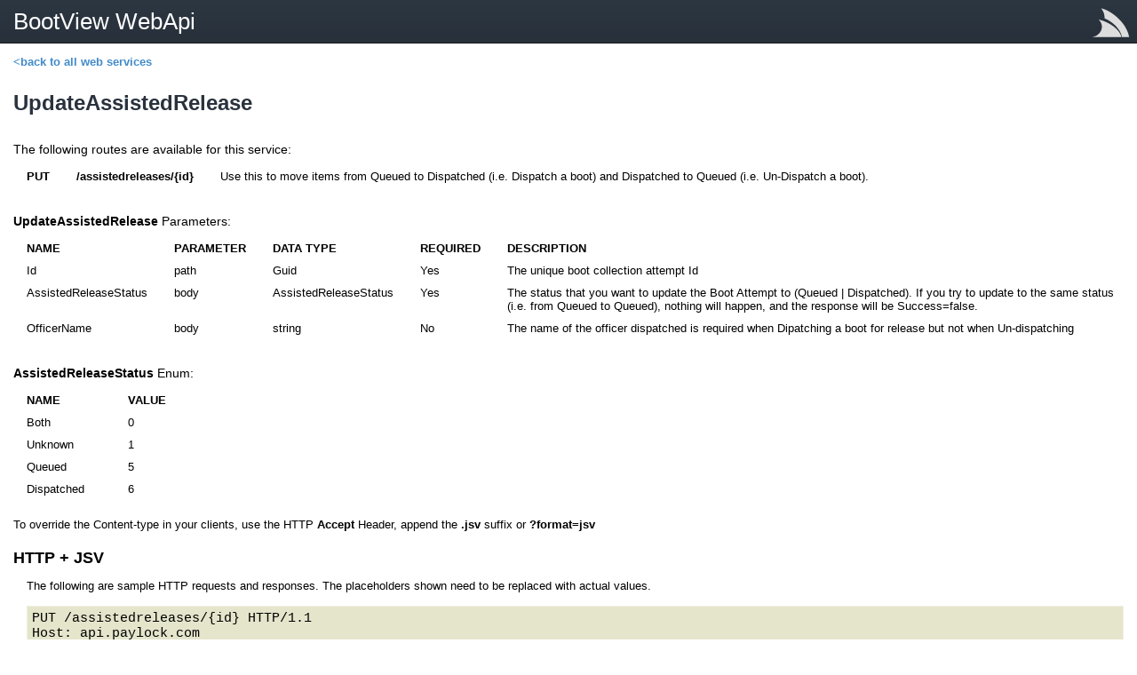

--- FILE ---
content_type: text/html; charset=utf-8
request_url: http://api.paylock.com/jsv/metadata?op=UpdateAssistedRelease
body_size: 8891
content:
<!DOCTYPE html>
<html>
<head>
    <meta charset="utf-8" />	
    <title>BootView WebApi</title>
    <style type="text/css">
        body  {
            background-color:white;
            color:#000000;
            font-family: "Helvetica Neue", Helvetica, Verdana, Arial;
            margin: 0;
            font-size: 13px;
        }
        a#logo {
            position: absolute;
            top: 4px;
            right: 0;
            width: 50px;
            height: 50px;
            background-size: 42px 42px;
            background-repeat: no-repeat;
            background-image: url("data:image/svg+xml,%3Csvg width='100' height='100' viewBox='0 0 100 100' xmlns='http://www.w3.org/2000/svg'%3E %3Cstyle%3E .path%7B%7D %3C/style%3E %3Cg id='servicestack-svg'%3E%3Cpath fill='%23dddddd' class='path' stroke='null' d='m16.564516,43.33871c16.307057,2.035887 54.629638,20.41875 60.67742,46.306452l-78.241936,0c19.859879,-1.616734 36.825605,-27.344758 17.564516,-46.306452zm6.387097,-30.33871c6.446976,7.105645 9.520766,16.74617 9.26129,26.666129c16.546573,6.726411 41.376412,24.690121 46.625807,49.979033l19.161291,0c-8.123589,-43.132863 -54.529839,-73.551412 -75.048388,-76.645162z' /%3E%3C/g%3E%3C/svg%3E");
        }
        .icons {
            display: block;
            float: right;
        }
        .auth {
            display: block;
            width: 17px;
            height: 17px;
            background-image: url([data-uri]);
        }
        h1 {
            color: #FFF;
            font-size: 26px;
            font-weight: normal;
            margin: 0;
            padding: 0 0 0 15px;
            line-height: 48px;
            min-height: 48px;
            border-radius: 0px;
            border-bottom: 1px solid #191e23;
            background: #2c3742; /* Old browsers */
            background: -moz-linear-gradient(top,  #2c3742 0%, #28303a 100%); /* FF3.6+ */
            background: -webkit-gradient(linear, left top, left bottom, color-stop(0%,#2c3742), color-stop(100%,#28303a)); /* Chrome,Safari4+ */
            background: -webkit-linear-gradient(top,  #2c3742 0%,#28303a 100%); /* Chrome10+,Safari5.1+ */
            background: -o-linear-gradient(top,  #2c3742 0%,#28303a 100%); /* Opera 11.10+ */
            background: -ms-linear-gradient(top,  #2c3742 0%,#28303a 100%); /* IE10+ */
            background: linear-gradient(to bottom,  #2c3742 0%,#28303a 100%); /* W3C */
            filter: progid:DXImageTransform.Microsoft.gradient( startColorstr='#2c3742', endColorstr='#28303a',GradientType=0 ); /* IE6-9 */
        }
        h2 {
            margin: 25px 0 20px 0;
            color: #29323D;
            font-family: 'Open Sans', sans-serif;
            font-size: 24px;
        }
        h3 {
            color: #29323D;
            font-size: 18px;
            font-family: 'Open Sans', sans-serif;
        }
        a {
            color: #428bca;
            font-weight: bold;
            text-decoration: none;
        }
        a:hover, a:focus {
            color: #2a6496;
            text-decoration: underline;
        }
        ul {
            margin: 10px 0 0 10px;
            padding: 0 0 0 10px;
        }
        li {
            clear: left;
            margin-top: 10px;
        }
        table {
            border-collapse: collapse;
            border-spacing: 0;
            margin: 0 0 20px 0;
        }
        table, tr, th, td {
            border: none;
        }
        .operations, .operation {
            padding: 0 0 0 15px;
        }
        /* All Operations */
        .operations table {
            margin-left: 1.5em;
        }
        .operations th {
            text-align: left;
            font-weight: normal;
            line-height: 18px;
            min-width: 27em;
            white-space: nowrap;
        }
        /* Single Operation */
        .operations td {
            font-size: 12px;
            line-height: 18px;
            font-weight: bold;
            color: #CCC;
            padding-left: 1.5em;
            vertical-align: top;
        }
        .operation caption {
            text-align: left;
            font-size: 14px;
            padding: 10px 0;
            white-space: nowrap;
        }
        .operation tbody th {
            text-align: left;
        }
        .operation thead th {
            text-align: left;
            text-transform: uppercase;
        }
        .operation th, .operation td {
            padding: 5px 15px;
            vertical-align: top;
        }
        .operation h4 {
            margin: 10px 0;
            padding: 0;
        }
        .operation li {
            margin: 0;
        }
        .example {
            padding-left: 15px;
        }
        .example h3 { 
            color:#000000;
            margin: 10px 0 0 -15px;
        }
        .example pre {
            background-color: #E5E5CC;
            border: 1px solid #F0F0E0;
            font-family: Courier New;
            font-size: 15px;
            padding: 5px;
            margin-right: 15px;
            white-space: pre-wrap;
            overflow:auto;
        }
        .example .value {
            color: blue;
        }    
        .call-info {
            margin: 0 0 20px 0;
        }
        #desc{
            margin: 0;
            padding: 0 0 15px 15px;
            font-size: 16px;
        }
        #desc P {
            margin: 5px 0;
            padding: 0;
            line-height: 20px;
            color: #444;
        }
    </style>
</head>
<body>
    <a id="logo" href="https://servicestack.net" title="ServiceStack"></a>
    <h1>BootView WebApi</h1>
    
    <div class="operation">
    <div>
        <p><a href="http://api.paylock.com/metadata">&lt;back to all web services</a></p>
        <h2>UpdateAssistedRelease</h2>

		<table class='routes'><caption>The following routes are available for this service:</caption><tbody><tr><th>PUT</th><th>/assistedreleases/{id}</th><td>Use this to move items from Queued to Dispatched (i.e. Dispatch a boot) and Dispatched to Queued (i.e. Un-Dispatch a boot).</td><td><i></i></td></tr><tbody></tbody></table><table class='params'><caption><b>UpdateAssistedRelease</b> Parameters:</caption><thead><tr><th>Name</th><th>Parameter</th><th>Data Type</th><th>Required</th><th>Description</th></tr></thead><tbody><tr><td>Id</td><td>path</td><td>Guid</td><td>Yes</td><td>The unique boot collection attempt Id</td></tr><tr><td>AssistedReleaseStatus</td><td>body</td><td>AssistedReleaseStatus</td><td>Yes</td><td>The status that you want to update the Boot Attempt to (Queued | Dispatched). If you try to update to the same status (i.e. from Queued to Queued), nothing will happen, and the response will be Success=false.</td></tr><tr><td>OfficerName</td><td>body</td><td>string</td><td>No</td><td>The name of the officer dispatched is required when Dipatching a boot for release but not when Un-dispatching</td></tr></tbody></table><table class='enum'><caption><b>AssistedReleaseStatus</b> Enum:</caption><thead><tr><th>Name</th><th>Value</th></tr></thead><tbody><tr><td>Both</td><td>0</td></tr><tr><td>Unknown</td><td>1</td></tr><tr><td>Queued</td><td>5</td></tr><tr><td>Dispatched</td><td>6</td></tr></tbody></table><div class="call-info"><p>To override the Content-type in your clients, use the HTTP <b>Accept</b> Header, append  the <b>.jsv</b> suffix or  <b>?format=jsv</b></p></div>

		<div class="example">
        <!-- REST Examples -->

        <h3>HTTP + JSV</h3>
        <p> The following are sample HTTP requests and responses. 
            The placeholders shown need to be replaced with actual values.</p>

<div class="request">
<pre>
PUT /assistedreleases/{id} HTTP/1.1 
Host: api.paylock.com 
Accept: text/jsv
Content-Type: text/jsv
Content-Length: <span class="value">length</span>

{
	id: 00000000000000000000000000000000,
	assistedReleaseStatus: Both,
	officerName: String
}
</pre>
</div>


<div class="response">
<pre>
HTTP/1.1 200 OK
Content-Type: text/jsv
Content-Length: length

00000000-0000-0000-0000-000000000000
</pre>
</div>


        </div>
    </div>
    </div>
</body>
</html>
